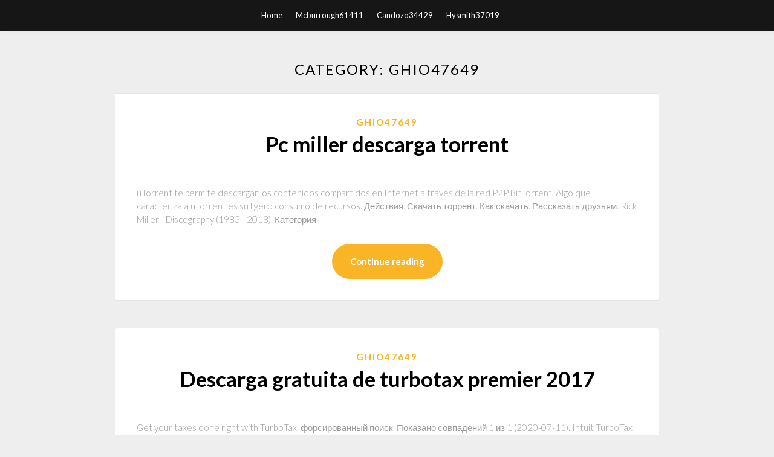

--- FILE ---
content_type: text/html; charset=utf-8
request_url: https://bestlibraryanxi.web.app/ghio47649t/
body_size: 5633
content:
<!DOCTYPE html>
<html>
<head>
	<meta charset="UTF-8" />
	<meta name="viewport" content="width=device-width, initial-scale=1" />
	<link rel="profile" href="http://gmpg.org/xfn/11" />
	<title>Ghio47649</title>
	<link rel='stylesheet' id='wp-block-library-css' href='https://bestlibraryanxi.web.app/wp-includes/css/dist/block-library/style.min.css?ver=5.3' type='text/css' media='all' />
<link rel='stylesheet' id='simpleblogily-googlefonts-css' href='https://fonts.googleapis.com/css?family=Lato%3A300%2C400%2C400i%2C700%7CMontserrat%3A400%2C400i%2C500%2C600%2C700&#038;subset=latin%2Clatin-ext' type='text/css' media='all' />
<link rel='stylesheet' id='simpleblogily-style-css' href='https://bestlibraryanxi.web.app/wp-content/themes/simpleblogily/style.css?ver=5.3' type='text/css' media='all' />
<link rel='stylesheet' id='simpleblogily-font-awesome-css-css' href='https://bestlibraryanxi.web.app/wp-content/themes/simpleblogily/css/font-awesome.min.css?ver=5.3' type='text/css' media='all' />
<script type='text/javascript' src='https://bestlibraryanxi.web.app/wp-includes/js/jquery/jquery.js?ver=1.12.4-wp'></script>
<script type='text/javascript' src='https://bestlibraryanxi.web.app/wp-includes/js/jquery/jquery-migrate.min.js?ver=1.4.1'></script>
<script type='text/javascript' src='https://bestlibraryanxi.web.app/wp-content/themes/simpleblogily/js/simpleblogily.js?ver=5.3'></script>
<link rel='https://api.w.org/' href='https://bestlibraryanxi.web.app/wp-json/' />
<meta name="generator" content="WordPress 5.3" />


<!-- Jetpack Open Graph Tags -->
<meta property="og:type" content="article" />
<meta property="og:title" content="Ghio47649" />
<meta property="og:url" content="https://bestlibraryanxi.web.app/ghio47649t/" />
<meta property="og:description" content="Descargar ¿Quién *&$%! son los Miller? por mega gratis, una pelicula que se estreno en 2013 . Un traficante de marihuana se crea una familia ficticia con una stripper y dos jóvenes como parte de su plan para pasar un gran cargamento de Estados Unidos a México." />
<meta property="og:site_name" content="bestlibraryanxi.web.app" />

</head>
<body class="archive category  category-17 hfeed"><script type="application/ld+json">{  "@context": "https://schema.org/",  "@type": "Game",  "name": "Ghio47649",  "aggregateRating": {  "@type": "AggregateRating",  "ratingValue":  "4.65",  "bestRating": "5",  "worstRating": "1",  "ratingCount": "171"  }  }</script>
	<div id="page" class="site">
		<a class="skip-link screen-reader-text" href="#content">Skip to content</a>
		<header id="masthead" class="site-header" role="banner">
			<nav id="site-navigation" class="main-navigation" role="navigation">
				<div class="top-nav container">
					<button class="menu-toggle" aria-controls="primary-menu" aria-expanded="false">
						<span class="m_menu_icon"></span>
						<span class="m_menu_icon"></span>
						<span class="m_menu_icon"></span>
					</button>
					<div class="menu-top-container"><ul id="primary-menu" class="menu"><li id="menu-item-100" class="menu-item menu-item-type-custom menu-item-object-custom menu-item-home menu-item-428"><a href="https://bestlibraryanxi.web.app">Home</a></li><li id="menu-item-304" class="menu-item menu-item-type-custom menu-item-object-custom menu-item-home menu-item-100"><a href="https://bestlibraryanxi.web.app/mcburrough61411nok/">Mcburrough61411</a></li><li id="menu-item-620" class="menu-item menu-item-type-custom menu-item-object-custom menu-item-home menu-item-100"><a href="https://bestlibraryanxi.web.app/candozo34429nys/">Candozo34429</a></li><li id="menu-item-84" class="menu-item menu-item-type-custom menu-item-object-custom menu-item-home menu-item-100"><a href="https://bestlibraryanxi.web.app/hysmith37019lowe/">Hysmith37019</a></li></ul></div></div>
			</nav><!-- #site-navigation -->
		</header>
			<div id="content" class="site-content">
	<div id="primary" class="content-area container">
		<main id="main" class="site-main full-width" role="main">
			<header class="page-header">
				<h1 class="page-title">Category: Ghio47649</h1></header>
<article id="post-1" class="post-1 post type-post status-publish format-standard hentry ">
	<!-- Single start -->

		<!-- Post feed start -->
	<div class="blog-feed-post-wrapper">

			<div class="blog-feed-thumbnail-entry-content">
		<span class="blog-feed-category"><a href="https://bestlibraryanxi.web.app/ghio47649t/" rel="category tag">Ghio47649</a></span>

		<h2 class="entry-title"><a href="https://bestlibraryanxi.web.app/ghio47649t/382320.html" rel="bookmark">Pc miller descarga torrent</a></h2>
	<div class="text-left">
		<p>uTorrent te permite descargar los contenidos compartidos en Internet a través de la red P2P BitTorrent. Algo que caracteriza a uTorrent es su ligero consumo de recursos. Действия. Скачать торрент. Как скачать. Рассказать друзьям. Rick Miller - Discography (1983 - 2018). Категория</p>
 
		<p class="readmore-btn-wrapper">
			<a href="https://bestlibraryanxi.web.app/ghio47649t/382320.html" class="readmore-btn">
				Continue reading			</a>
		</p>
	</div>
</div>
</div>
<!-- Post feed end -->

</article><article id="post-2" class="post-2 post type-post status-publish format-standard hentry ">
	<!-- Single start -->

		<!-- Post feed start -->
	<div class="blog-feed-post-wrapper">

			<div class="blog-feed-thumbnail-entry-content">
		<span class="blog-feed-category"><a href="https://bestlibraryanxi.web.app/ghio47649t/" rel="category tag">Ghio47649</a></span>

		<h2 class="entry-title"><a href="https://bestlibraryanxi.web.app/ghio47649t/251844.html" rel="bookmark">Descarga gratuita de turbotax premier 2017</a></h2>
	<div class="text-left">
		<p>Get your taxes done right with TurboTax. форсированный поиск. Показано совпадений 1 из 1 (2020-07-11). Intuit TurboTax Premier 2019 2019.41.33.249.</p>
 
		<p class="readmore-btn-wrapper">
			<a href="https://bestlibraryanxi.web.app/ghio47649t/251844.html" class="readmore-btn">
				Continue reading			</a>
		</p>
	</div>
</div>
</div>
<!-- Post feed end -->

</article><article id="post-3" class="post-3 post type-post status-publish format-standard hentry ">
	<!-- Single start -->

		<!-- Post feed start -->
	<div class="blog-feed-post-wrapper">

			<div class="blog-feed-thumbnail-entry-content">
		<span class="blog-feed-category"><a href="https://bestlibraryanxi.web.app/ghio47649t/" rel="category tag">Ghio47649</a></span>

		<h2 class="entry-title"><a href="https://bestlibraryanxi.web.app/ghio47649t/55255.html" rel="bookmark">Call of duty ww2 descarga de parches para pc</a></h2>
	<div class="text-left">
		<p>call of duty xbox 360 iztapalapa,Juego Call of Duty Modern Warfare para Xbox 360 usado en muy buenas condiciones Incluye Discooriginal Manuales originales Caja …</p>
 
		<p class="readmore-btn-wrapper">
			<a href="https://bestlibraryanxi.web.app/ghio47649t/55255.html" class="readmore-btn">
				Continue reading			</a>
		</p>
	</div>
</div>
</div>
<!-- Post feed end -->

</article><article id="post-4" class="post-4 post type-post status-publish format-standard hentry ">
	<!-- Single start -->

		<!-- Post feed start -->
	<div class="blog-feed-post-wrapper">

			<div class="blog-feed-thumbnail-entry-content">
		<span class="blog-feed-category"><a href="https://bestlibraryanxi.web.app/ghio47649t/" rel="category tag">Ghio47649</a></span>

		<h2 class="entry-title"><a href="https://bestlibraryanxi.web.app/ghio47649t/567333.html" rel="bookmark">Descargar raabta full movie mp4</a></h2>
	<div class="text-left">
		<p>Download Raabta Full Movie Mp4, Download Music Files To Computer, Acer Aspire X3200 Drivers Download, Blue Yeti Drivers Windows 10 Download </p>
 
		<p class="readmore-btn-wrapper">
			<a href="https://bestlibraryanxi.web.app/ghio47649t/567333.html" class="readmore-btn">
				Continue reading			</a>
		</p>
	</div>
</div>
</div>
<!-- Post feed end -->

</article><article id="post-5" class="post-5 post type-post status-publish format-standard hentry ">
	<!-- Single start -->

		<!-- Post feed start -->
	<div class="blog-feed-post-wrapper">

			<div class="blog-feed-thumbnail-entry-content">
		<span class="blog-feed-category"><a href="https://bestlibraryanxi.web.app/ghio47649t/" rel="category tag">Ghio47649</a></span>

		<h2 class="entry-title"><a href="https://bestlibraryanxi.web.app/ghio47649t/243601.html" rel="bookmark">Descargas gratuitas de la biblioteca negra</a></h2>
	<div class="text-left">
		<p>Libros gratis para personas interesadas en libros gratis y que les gusta leer libros gratis y que buscan libros gratis para leer libros gratis</p>
 
		<p class="readmore-btn-wrapper">
			<a href="https://bestlibraryanxi.web.app/ghio47649t/243601.html" class="readmore-btn">
				Continue reading			</a>
		</p>
	</div>
</div>
</div>
<!-- Post feed end -->

</article><article id="post-6" class="post-6 post type-post status-publish format-standard hentry ">
	<!-- Single start -->

		<!-- Post feed start -->
	<div class="blog-feed-post-wrapper">

			<div class="blog-feed-thumbnail-entry-content">
		<span class="blog-feed-category"><a href="https://bestlibraryanxi.web.app/ghio47649t/" rel="category tag">Ghio47649</a></span>

		<h2 class="entry-title"><a href="https://bestlibraryanxi.web.app/ghio47649t/176397.html" rel="bookmark">Descargar windows 10 pro iso 64 bit utorrent</a></h2>
	<div class="text-left">
		<p>Для начало необходимо загрузить Windows 10 Pro 64bit дистрибутив 1909 активированный торрент ISO образ на жёсткий диск своего ноутбука или персонального компьютера. Самые востребованные программы в офисном пакете MS Office – это Word, Excel, PowerPoint. Descargar Windows 7 Ultimate 64 Bits POR TORRENT Link MEGA , MEDIAFIRE Y 4SHARED - Продолжительность: 11:12 EkoBozz 53 856 просмотров.</p>
 
		<p class="readmore-btn-wrapper">
			<a href="https://bestlibraryanxi.web.app/ghio47649t/176397.html" class="readmore-btn">
				Continue reading			</a>
		</p>
	</div>
</div>
</div>
<!-- Post feed end -->

</article><article id="post-7" class="post-7 post type-post status-publish format-standard hentry ">
	<!-- Single start -->

		<!-- Post feed start -->
	<div class="blog-feed-post-wrapper">

			<div class="blog-feed-thumbnail-entry-content">
		<span class="blog-feed-category"><a href="https://bestlibraryanxi.web.app/ghio47649t/" rel="category tag">Ghio47649</a></span>

		<h2 class="entry-title"><a href="https://bestlibraryanxi.web.app/ghio47649t/345268.html" rel="bookmark">Orgullo de mamá _guarda tu corazón_ álbum descarga ebay</a></h2>
	<div class="text-left">
		<p>Mujer, guarda tu corazón es una película dirigida por Ernst Lubitsch con May McAvoy, Pauline Frederick, Marie Prevost, Lew Cody, . Año: 1924. Título original: Three Women. Sinopsis: Edmund Lamont, que tiene numerosas deudas, le hace la corte a Mabel Wilton, una viuda rica, pero desvía sus atenciones hacia la hija de ella, Jeanne. Una vez casado con ésta, sigue manteniendo una  </p>
 
		<p class="readmore-btn-wrapper">
			<a href="https://bestlibraryanxi.web.app/ghio47649t/345268.html" class="readmore-btn">
				Continue reading			</a>
		</p>
	</div>
</div>
</div>
<!-- Post feed end -->

</article><article id="post-8" class="post-8 post type-post status-publish format-standard hentry ">
	<!-- Single start -->

		<!-- Post feed start -->
	<div class="blog-feed-post-wrapper">

			<div class="blog-feed-thumbnail-entry-content">
		<span class="blog-feed-category"><a href="https://bestlibraryanxi.web.app/ghio47649t/" rel="category tag">Ghio47649</a></span>

		<h2 class="entry-title"><a href="https://bestlibraryanxi.web.app/ghio47649t/717197.html" rel="bookmark">Aplicaciones de descarga 3ds fbi</a></h2>
	<div class="text-left">
		<p>Ya en la 3ds iniciamos la aplicacion CHMM2 desde el Homebrew Launcher. Es posible que nada más inicar la aplicación te pida buscar los temas en la SD, presionamos "B" y tras 10 segundos aparecerán todos los temas que tengamos guardados en la carpeta "Themes". Seleccionamos el tema con "A" y ya estará instalado.  Cuando rellenemos esto le damos a "Finish", elegimos el nombre con el que guardar nuestro juego y el programa nos creará un archivo .cia que podremos instalar con el FBI o derivados. NOTA: De momento sólo es compatible con la New 3DS y la New 3DS XL, en un futuro será compatible con la 3DS, 3DS XL y 2DS. </p>
 
		<p class="readmore-btn-wrapper">
			<a href="https://bestlibraryanxi.web.app/ghio47649t/717197.html" class="readmore-btn">
				Continue reading			</a>
		</p>
	</div>
</div>
</div>
<!-- Post feed end -->

</article><article id="post-9" class="post-9 post type-post status-publish format-standard hentry ">
	<!-- Single start -->

		<!-- Post feed start -->
	<div class="blog-feed-post-wrapper">

			<div class="blog-feed-thumbnail-entry-content">
		<span class="blog-feed-category"><a href="https://bestlibraryanxi.web.app/ghio47649t/" rel="category tag">Ghio47649</a></span>

		<h2 class="entry-title"><a href="https://bestlibraryanxi.web.app/ghio47649t/497467.html" rel="bookmark">Descargas gratuitas de música irlandesa de baile mp3</a></h2>
	<div class="text-left">
		<p>I Escuchar Musicas gratis mp3, Este 2019 tenemos musica gratis mp3 para escuchar, Puedes Escuchar música a MP3 de alta calidad totalmente gratis! El primer video muestra a un grupo de chicos que bailan en la calle pero lo hacen con música irlandesa. La canción original es hip-hop, pero la nueva combinación de su baile con la música</p>
 
		<p class="readmore-btn-wrapper">
			<a href="https://bestlibraryanxi.web.app/ghio47649t/497467.html" class="readmore-btn">
				Continue reading			</a>
		</p>
	</div>
</div>
</div>
<!-- Post feed end -->

</article><article id="post-10" class="post-10 post type-post status-publish format-standard hentry ">
	<!-- Single start -->

		<!-- Post feed start -->
	<div class="blog-feed-post-wrapper">

			<div class="blog-feed-thumbnail-entry-content">
		<span class="blog-feed-category"><a href="https://bestlibraryanxi.web.app/ghio47649t/" rel="category tag">Ghio47649</a></span>

		<h2 class="entry-title"><a href="https://bestlibraryanxi.web.app/ghio47649t/859760.html" rel="bookmark">Descargar lil boosie swerve versión limpia</a></h2>
	<div class="text-left">
		<p>Stream Lil Boosie - Swerve (Feat. Webbie).mp3 by Matt C from desktop or your mobile device. SoundCloud. Lil Boosie - Swerve (Feat. Webbie).mp3 by Matt C published on 2015-08-05T19:22:33Z. Comment by User 693250051. Nobody understand tbe real shit but the old heads and real   ¡Descarga Lil Boosie para Android en Aptoide ahora! Sin costes exta. Valoración de los usuarios para Lil Boosie: 0 ★ </p>
 
		<p class="readmore-btn-wrapper">
			<a href="https://bestlibraryanxi.web.app/ghio47649t/859760.html" class="readmore-btn">
				Continue reading			</a>
		</p>
	</div>
</div>
</div>
<!-- Post feed end -->

</article><article id="post-11" class="post-11 post type-post status-publish format-standard hentry ">
	<!-- Single start -->

		<!-- Post feed start -->
	<div class="blog-feed-post-wrapper">

			<div class="blog-feed-thumbnail-entry-content">
		<span class="blog-feed-category"><a href="https://bestlibraryanxi.web.app/ghio47649t/" rel="category tag">Ghio47649</a></span>

		<h2 class="entry-title"><a href="https://bestlibraryanxi.web.app/ghio47649t/523440.html" rel="bookmark">Descargar anonytun pro mod</a></h2>
	<div class="text-left">
		<p>17/07/2018 ·  AnonyTun Pro - Free VPN Unlimited Proxy For Android - AnonyTun Pro 100% free Proxy! Totally unlimited bandwidth! Super fast and high VPN speed! The best unlimited free Proxy clients for android. AnonyTun Pro - Free Proxy VPN, super fast VPN to proxy sites, watch videos and movies, protect WiFi security and protect privacy.  Download AnonyTun Pro Descargar Mod Apk Update 2019 – AnonyTun adalah Aplikasi Virtual Private Network yang dikembangkan oleh Art Of Tunnel, dengan memiliki Pengguna Aktif, yaitu sekitar 10.000.000+ Pengguna. Aplikasi ini berfungsi untuk memperkuat Koneksi Internet yang dimiliki setiap Provider, membuka Website yang telah diblokir, mengakses Website Tersembunyi (Deep Web), memainkan Game  </p>
 
		<p class="readmore-btn-wrapper">
			<a href="https://bestlibraryanxi.web.app/ghio47649t/523440.html" class="readmore-btn">
				Continue reading			</a>
		</p>
	</div>
</div>
</div>
<!-- Post feed end -->

</article><article id="post-12" class="post-12 post type-post status-publish format-standard hentry ">
	<!-- Single start -->

		<!-- Post feed start -->
	<div class="blog-feed-post-wrapper">

			<div class="blog-feed-thumbnail-entry-content">
		<span class="blog-feed-category"><a href="https://bestlibraryanxi.web.app/ghio47649t/" rel="category tag">Ghio47649</a></span>

		<h2 class="entry-title"><a href="https://bestlibraryanxi.web.app/ghio47649t/739581.html" rel="bookmark">Halo combat evolved descargar mac versión completa gratis</a></h2>
	<div class="text-left">
		<p>Descarga Ahora Halo: Combat Evolved GRATIS. Pon a prueba tus habilidades de acción ¿Qué es Halo: Combat Evolved? Si usted se está preguntando qué juego de combate es ideal para su ordenador personal a continuación, tratar el combate ha evolucionado juego de Halo.</p>
 
		<p class="readmore-btn-wrapper">
			<a href="https://bestlibraryanxi.web.app/ghio47649t/739581.html" class="readmore-btn">
				Continue reading			</a>
		</p>
	</div>
</div>
</div>
<!-- Post feed end -->

</article><article id="post-13" class="post-13 post type-post status-publish format-standard hentry ">
	<!-- Single start -->

		<!-- Post feed start -->
	<div class="blog-feed-post-wrapper">

			<div class="blog-feed-thumbnail-entry-content">
		<span class="blog-feed-category"><a href="https://bestlibraryanxi.web.app/ghio47649t/" rel="category tag">Ghio47649</a></span>

		<h2 class="entry-title"><a href="https://bestlibraryanxi.web.app/ghio47649t/795340.html" rel="bookmark">Historia india moderna sonali bansal pdf descargar</a></h2>
	<div class="text-left">
		<p>02/09/2019 ·  Presentación de los libros "Una historia de India moderna Vol.1: India colonial y Vol.2: India nacional" escritos por Ishita Banerjee. MIÉRCOLES 21 DE AGOSTO 2019 18:00 A 20:00 Organiza Centro  </p>
 
		<p class="readmore-btn-wrapper">
			<a href="https://bestlibraryanxi.web.app/ghio47649t/795340.html" class="readmore-btn">
				Continue reading			</a>
		</p>
	</div>
</div>
</div>
<!-- Post feed end -->

</article><article id="post-14" class="post-14 post type-post status-publish format-standard hentry ">
	<!-- Single start -->

		<!-- Post feed start -->
	<div class="blog-feed-post-wrapper">

			<div class="blog-feed-thumbnail-entry-content">
		<span class="blog-feed-category"><a href="https://bestlibraryanxi.web.app/ghio47649t/" rel="category tag">Ghio47649</a></span>

		<h2 class="entry-title"><a href="https://bestlibraryanxi.web.app/ghio47649t/488262.html" rel="bookmark">Descarga por lotes de ópera pdf</a></h2>
	<div class="text-left">
		<p>Opera es una buena alternativa a otros exploradores como Internet Explorer. Opera es 100% compatible con todos los estándares web, tiene una nueva interfaz en la que puedes ver varias páginas desde una única ventana, soporta extensiones y es muy estable, intuitivo y más rápido que nunca gracias a su nuevo motor de renderizado.  Llega Opera Reborn, gran revisión del navegador en su versión desktop . Opera siempre está ahí, acechando en la sombra a los más grandes. Aunque ha sabido hacerse un nueco en el ámbito de los dispositivos móviles (su versión lite es el adalid de la gama baja), es bien cierto que la cuota en escritorio es prácticamente testimonial, lo que no quita que sea una de las alternativas más  </p>
 
		<p class="readmore-btn-wrapper">
			<a href="https://bestlibraryanxi.web.app/ghio47649t/488262.html" class="readmore-btn">
				Continue reading			</a>
		</p>
	</div>
</div>
</div>
<!-- Post feed end -->

</article><article id="post-15" class="post-15 post type-post status-publish format-standard hentry ">
	<!-- Single start -->

		<!-- Post feed start -->
	<div class="blog-feed-post-wrapper">

			<div class="blog-feed-thumbnail-entry-content">
		<span class="blog-feed-category"><a href="https://bestlibraryanxi.web.app/ghio47649t/" rel="category tag">Ghio47649</a></span>

		<h2 class="entry-title"><a href="https://bestlibraryanxi.web.app/ghio47649t/20179.html" rel="bookmark">Donde descargar archivos sql mac</a></h2>
	<div class="text-left">
		<p>La extensión SQL está asociada con Structured Query Language Data SQL File. Elige un programa gratuito de la lista para visualizar o editar archivos SQL.</p>
 
		<p class="readmore-btn-wrapper">
			<a href="https://bestlibraryanxi.web.app/ghio47649t/20179.html" class="readmore-btn">
				Continue reading			</a>
		</p>
	</div>
</div>
</div>
<!-- Post feed end -->

</article><article id="post-16" class="post-16 post type-post status-publish format-standard hentry ">
	<!-- Single start -->

		<!-- Post feed start -->
	<div class="blog-feed-post-wrapper">

			<div class="blog-feed-thumbnail-entry-content">
		<span class="blog-feed-category"><a href="https://bestlibraryanxi.web.app/ghio47649t/" rel="category tag">Ghio47649</a></span>

		<h2 class="entry-title"><a href="https://bestlibraryanxi.web.app/ghio47649t/298323.html" rel="bookmark">Aplicación de descarga jav</a></h2>
	<div class="text-left">
		<p>Aquí podras descargar gratis las mejores aplicaciones para Android y iOS. Tus aplicaciones favoritas para dispositivos Android como para iPhone y iPad en un solo lugar, DescargarAplicacion.com ! GitHub is where people build software. More than 50 million people use GitHub to discover, fork, and contribute to over 100 million projects.</p>
 
		<p class="readmore-btn-wrapper">
			<a href="https://bestlibraryanxi.web.app/ghio47649t/298323.html" class="readmore-btn">
				Continue reading			</a>
		</p>
	</div>
</div>
</div>
<!-- Post feed end -->

</article><article id="post-17" class="post-17 post type-post status-publish format-standard hentry ">
	<!-- Single start -->

		<!-- Post feed start -->
	<div class="blog-feed-post-wrapper">

			<div class="blog-feed-thumbnail-entry-content">
		<span class="blog-feed-category"><a href="https://bestlibraryanxi.web.app/ghio47649t/" rel="category tag">Ghio47649</a></span>

		<h2 class="entry-title"><a href="https://bestlibraryanxi.web.app/ghio47649t/181971.html" rel="bookmark">Spartacus sangre y arena descarga gratuita episodios completos</a></h2>
	<div class="text-left">
		<p>Series Totales - tu lugar para ver series online gratis </p>
 
		<p class="readmore-btn-wrapper">
			<a href="https://bestlibraryanxi.web.app/ghio47649t/181971.html" class="readmore-btn">
				Continue reading			</a>
		</p>
	</div>
</div>
</div>
<!-- Post feed end -->

</article><article id="post-18" class="post-18 post type-post status-publish format-standard hentry ">
	<!-- Single start -->

		<!-- Post feed start -->
	<div class="blog-feed-post-wrapper">

			<div class="blog-feed-thumbnail-entry-content">
		<span class="blog-feed-category"><a href="https://bestlibraryanxi.web.app/ghio47649t/" rel="category tag">Ghio47649</a></span>

		<h2 class="entry-title"><a href="https://bestlibraryanxi.web.app/ghio47649t/482061.html" rel="bookmark">Hp 1020 driver win7 32 bit descarga</a></h2>
	<div class="text-left">
		<p>Descargue los últimos controladores, firmware y software para su Impresora HP LaserJet 1020.Este es el sitio web oficial de HP que ayudará a detectar y descargar automáticamente los controladores correctos de forma gratuita para sus ordenadores e impresoras HP para los sistemas operativos Windows y Mac.  Download the latest drivers, firmware, and software for your HP LaserJet 1020 Printer.This is HP’s official website that will help automatically detect and download the correct drivers free of cost for your HP Computing and Printing products for Windows and Mac operating system. </p>
 
		<p class="readmore-btn-wrapper">
			<a href="https://bestlibraryanxi.web.app/ghio47649t/482061.html" class="readmore-btn">
				Continue reading			</a>
		</p>
	</div>
</div>
</div>
<!-- Post feed end -->

</article><article id="post-19" class="post-19 post type-post status-publish format-standard hentry ">
	<!-- Single start -->

		<!-- Post feed start -->
	<div class="blog-feed-post-wrapper">

			<div class="blog-feed-thumbnail-entry-content">
		<span class="blog-feed-category"><a href="https://bestlibraryanxi.web.app/ghio47649t/" rel="category tag">Ghio47649</a></span>

		<h2 class="entry-title"><a href="https://bestlibraryanxi.web.app/ghio47649t/954465.html" rel="bookmark">Managerial finance by gitman 12th edition pdf descarga gratuita</a></h2>
	<div class="text-left">
		<p>Managerial Finance Gitman - Free download as Word Doc (.doc / .docx), PDF File (.pdf), Text File (.txt) or read online for free. Select questions from ch 15-16  Managerial Finance.pdf - Free download Ebook, Handbook, Textbook, User Guide PDF files on the internet quickly and easily. </p>
 
		<p class="readmore-btn-wrapper">
			<a href="https://bestlibraryanxi.web.app/ghio47649t/954465.html" class="readmore-btn">
				Continue reading			</a>
		</p>
	</div>
</div>
</div>
<!-- Post feed end -->

</article><article id="post-20" class="post-20 post type-post status-publish format-standard hentry ">
	<!-- Single start -->

		<!-- Post feed start -->
	<div class="blog-feed-post-wrapper">

			<div class="blog-feed-thumbnail-entry-content">
		<span class="blog-feed-category"><a href="https://bestlibraryanxi.web.app/ghio47649t/" rel="category tag">Ghio47649</a></span>

		<h2 class="entry-title"><a href="https://bestlibraryanxi.web.app/ghio47649t/335194.html" rel="bookmark">¿está bien descargar dos versiones de eclipse_</a></h2>
	<div class="text-left">
		<p>Smithsonian Eclipse 2017. Capturas de pantalla por Taylor Martin/CNET Si no te encuentras en las regiones donde se podrá presenciar el eclipse en su totalidad, podrás observar un eclipse parcial  </p>
 
		<p class="readmore-btn-wrapper">
			<a href="https://bestlibraryanxi.web.app/ghio47649t/335194.html" class="readmore-btn">
				Continue reading			</a>
		</p>
	</div>
</div>
</div>
<!-- Post feed end -->

</article><div class="nav-previous"><div class="navigation"><strong>1</strong> <a href="https://bestlibraryanxi.web.app/ghio47649t/index2.html">2</a> <a href="https://bestlibraryanxi.web.app/ghio47649t/index3.html">3</a> <a href="https://bestlibraryanxi.web.app/ghio47649t/index4.html">4</a> <a href="https://bestlibraryanxi.web.app/ghio47649t/index5.html">5</a></div></div>
		</main><!-- #main -->
</div><!-- #primary -->


</div><!-- #content -->



<footer id="colophon" class="site-footer" role="contentinfo">

		<div class="footer-widgets-wrapper">
		<div class="container">
			<div class="footer-widget-single">
						<div class="footer-widgets">		<h3>New Stories</h3>		<ul>
					<li>
					<a href="https://bestlibraryanxi.web.app/coster36321xyzu/745670.html">Outlook import wizard versión completa descarga gratuita</a>
					</li><li>
					<a href="https://bestlibraryanxi.web.app/kozinski5396vyf/901607.html">Descarga de aplicaciones de hubs</a>
					</li><li>
					<a href="https://bestlibraryanxi.web.app/coster36321xyzu/409003.html">Vpn gratis descargado</a>
					</li><li>
					<a href="https://bestlibraryanxi.web.app/alen18148jupe/79605.html">Aplicación de android superior para descargar música como tubemate</a>
					</li><li>
					<a href="https://bestlibraryanxi.web.app/nanny21201wyta/4754.html">Descargador de video de android 1 clic</a>
					</li>
					</ul>
		</div>			</div>
			<div class="footer-widget-single footer-widget-middle">
						<div class="footer-widgets">		<h3>Featured</h3>		<ul>
					<li>
					<a href="https://bestlibraryanxi.web.app/sinden78287zovi/468195.html">Descarga gratuita de lecciones de teclado</a>
					</li><li>
					<a href="https://bestlibraryanxi.web.app/mcilroy56087zy/806993.html">Señor. descarga gratuita de davis</a>
					</li><li>
					<a href="https://bestlibraryanxi.web.app/sinden78287zovi/77785.html">Ps4 plus memeber pero no puedo descargar la demo</a>
					</li><li>
					<a href="https://bestlibraryanxi.web.app/filler33437kew/744741.html">Cómo descargar aplicaciones que no sean de playstore</a>
					</li><li>
					<a href="https://bestlibraryanxi.web.app/mcburrough61411nok/677017.html">Descarga del navegador web dreamcast 2.0</a>
					</li>
					</ul>
		</div>			</div>
			<div class="footer-widget-single">
						<div class="footer-widgets">		<h3>Popular Posts</h3>		<ul>
					<li>
					<a href="https://bestlibraryanxi.web.app/tarr75250xi/912786.html">Descarga gratuita de juegos de baccarat</a>
					</li><li>
					<a href="https://bestlibraryanxi.web.app/kozinski5396vyf/529294.html">Descargar cheerleader gratis</a>
					</li><li>
					<a href="https://bestlibraryanxi.web.app/kozinski5396vyf/202235.html">Scarface deep root_ the lost files descarga torrent</a>
					</li><li>
					<a href="https://bestlibraryanxi.web.app/bayles80163kon/114182.html">¡transcribir! descarga gratuita torrent</a>
					</li><li>
					<a href="https://bestlibraryanxi.web.app/alen18148jupe/12709.html">Diferencia entre el disco de windows 10 y la descarga</a>
					</li>
					</ul>
		</div>		<div class="footer-widgets">		<h3>New</h3>		<ul>
					<li>
					<a href="https://bestlibraryanxi.web.app/tarr75250xi/579057.html">Descarga gratuita de juego de pc de comando</a>
					</li><li>
					<a href="https://bestlibraryanxi.web.app/hysmith37019lowe/256821.html">Descarga el navegador homebrew con aplicaciones</a>
					</li><li>
					<a href="https://bestlibraryanxi.web.app/schwede44500z/12816.html">Descargar star fox para android</a>
					</li><li>
					<a href="https://bestlibraryanxi.web.app/hysmith37019lowe/256821.html">Descarga el navegador homebrew con aplicaciones</a>
					</li><li>
					<a href="https://bestlibraryanxi.web.app/whorley61520zub/205483.html">Similar a la descarga de la aplicación cashflow101</a>
					</li>
					</ul>
		</div>			</div>
		</div>
	</div>

<div class="site-info">
	<div class="container">
		&copy; 2020 bestlibraryanxi.web.app
			<!-- Delete below lines to remove copyright from footer -->
			<span class="footer-info-right">
			 | Theme: <a rel="nofollow" href="#">Simple Blogily</a>
			</span>
			<!-- Delete above lines to remove copyright from footer -->

	</div>
</div>

</footer>
</div><!-- #page -->

<script type='text/javascript' src='https://bestlibraryanxi.web.app/wp-content/themes/simpleblogily/js/navigation.js?ver=20151215'></script>
<script type='text/javascript' src='https://bestlibraryanxi.web.app/wp-content/themes/simpleblogily/js/skip-link-focus-fix.js?ver=20151215'></script>
<script type='text/javascript' src='https://bestlibraryanxi.web.app/wp-includes/js/wp-embed.min.js?ver=5.3'></script>

</body>
</html>